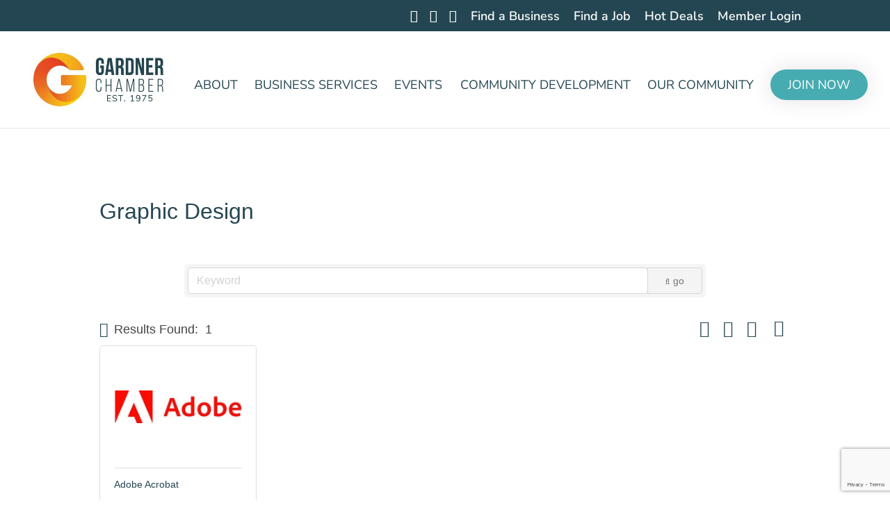

--- FILE ---
content_type: text/html; charset=utf-8
request_url: https://www.google.com/recaptcha/enterprise/anchor?ar=1&k=6LfI_T8rAAAAAMkWHrLP_GfSf3tLy9tKa839wcWa&co=aHR0cDovL2J1c2luZXNzLmdhcmRuZXJjaGFtYmVyLmNvbTo4MA..&hl=en&v=PoyoqOPhxBO7pBk68S4YbpHZ&size=invisible&anchor-ms=20000&execute-ms=30000&cb=mf1va1s69pjo
body_size: 48656
content:
<!DOCTYPE HTML><html dir="ltr" lang="en"><head><meta http-equiv="Content-Type" content="text/html; charset=UTF-8">
<meta http-equiv="X-UA-Compatible" content="IE=edge">
<title>reCAPTCHA</title>
<style type="text/css">
/* cyrillic-ext */
@font-face {
  font-family: 'Roboto';
  font-style: normal;
  font-weight: 400;
  font-stretch: 100%;
  src: url(//fonts.gstatic.com/s/roboto/v48/KFO7CnqEu92Fr1ME7kSn66aGLdTylUAMa3GUBHMdazTgWw.woff2) format('woff2');
  unicode-range: U+0460-052F, U+1C80-1C8A, U+20B4, U+2DE0-2DFF, U+A640-A69F, U+FE2E-FE2F;
}
/* cyrillic */
@font-face {
  font-family: 'Roboto';
  font-style: normal;
  font-weight: 400;
  font-stretch: 100%;
  src: url(//fonts.gstatic.com/s/roboto/v48/KFO7CnqEu92Fr1ME7kSn66aGLdTylUAMa3iUBHMdazTgWw.woff2) format('woff2');
  unicode-range: U+0301, U+0400-045F, U+0490-0491, U+04B0-04B1, U+2116;
}
/* greek-ext */
@font-face {
  font-family: 'Roboto';
  font-style: normal;
  font-weight: 400;
  font-stretch: 100%;
  src: url(//fonts.gstatic.com/s/roboto/v48/KFO7CnqEu92Fr1ME7kSn66aGLdTylUAMa3CUBHMdazTgWw.woff2) format('woff2');
  unicode-range: U+1F00-1FFF;
}
/* greek */
@font-face {
  font-family: 'Roboto';
  font-style: normal;
  font-weight: 400;
  font-stretch: 100%;
  src: url(//fonts.gstatic.com/s/roboto/v48/KFO7CnqEu92Fr1ME7kSn66aGLdTylUAMa3-UBHMdazTgWw.woff2) format('woff2');
  unicode-range: U+0370-0377, U+037A-037F, U+0384-038A, U+038C, U+038E-03A1, U+03A3-03FF;
}
/* math */
@font-face {
  font-family: 'Roboto';
  font-style: normal;
  font-weight: 400;
  font-stretch: 100%;
  src: url(//fonts.gstatic.com/s/roboto/v48/KFO7CnqEu92Fr1ME7kSn66aGLdTylUAMawCUBHMdazTgWw.woff2) format('woff2');
  unicode-range: U+0302-0303, U+0305, U+0307-0308, U+0310, U+0312, U+0315, U+031A, U+0326-0327, U+032C, U+032F-0330, U+0332-0333, U+0338, U+033A, U+0346, U+034D, U+0391-03A1, U+03A3-03A9, U+03B1-03C9, U+03D1, U+03D5-03D6, U+03F0-03F1, U+03F4-03F5, U+2016-2017, U+2034-2038, U+203C, U+2040, U+2043, U+2047, U+2050, U+2057, U+205F, U+2070-2071, U+2074-208E, U+2090-209C, U+20D0-20DC, U+20E1, U+20E5-20EF, U+2100-2112, U+2114-2115, U+2117-2121, U+2123-214F, U+2190, U+2192, U+2194-21AE, U+21B0-21E5, U+21F1-21F2, U+21F4-2211, U+2213-2214, U+2216-22FF, U+2308-230B, U+2310, U+2319, U+231C-2321, U+2336-237A, U+237C, U+2395, U+239B-23B7, U+23D0, U+23DC-23E1, U+2474-2475, U+25AF, U+25B3, U+25B7, U+25BD, U+25C1, U+25CA, U+25CC, U+25FB, U+266D-266F, U+27C0-27FF, U+2900-2AFF, U+2B0E-2B11, U+2B30-2B4C, U+2BFE, U+3030, U+FF5B, U+FF5D, U+1D400-1D7FF, U+1EE00-1EEFF;
}
/* symbols */
@font-face {
  font-family: 'Roboto';
  font-style: normal;
  font-weight: 400;
  font-stretch: 100%;
  src: url(//fonts.gstatic.com/s/roboto/v48/KFO7CnqEu92Fr1ME7kSn66aGLdTylUAMaxKUBHMdazTgWw.woff2) format('woff2');
  unicode-range: U+0001-000C, U+000E-001F, U+007F-009F, U+20DD-20E0, U+20E2-20E4, U+2150-218F, U+2190, U+2192, U+2194-2199, U+21AF, U+21E6-21F0, U+21F3, U+2218-2219, U+2299, U+22C4-22C6, U+2300-243F, U+2440-244A, U+2460-24FF, U+25A0-27BF, U+2800-28FF, U+2921-2922, U+2981, U+29BF, U+29EB, U+2B00-2BFF, U+4DC0-4DFF, U+FFF9-FFFB, U+10140-1018E, U+10190-1019C, U+101A0, U+101D0-101FD, U+102E0-102FB, U+10E60-10E7E, U+1D2C0-1D2D3, U+1D2E0-1D37F, U+1F000-1F0FF, U+1F100-1F1AD, U+1F1E6-1F1FF, U+1F30D-1F30F, U+1F315, U+1F31C, U+1F31E, U+1F320-1F32C, U+1F336, U+1F378, U+1F37D, U+1F382, U+1F393-1F39F, U+1F3A7-1F3A8, U+1F3AC-1F3AF, U+1F3C2, U+1F3C4-1F3C6, U+1F3CA-1F3CE, U+1F3D4-1F3E0, U+1F3ED, U+1F3F1-1F3F3, U+1F3F5-1F3F7, U+1F408, U+1F415, U+1F41F, U+1F426, U+1F43F, U+1F441-1F442, U+1F444, U+1F446-1F449, U+1F44C-1F44E, U+1F453, U+1F46A, U+1F47D, U+1F4A3, U+1F4B0, U+1F4B3, U+1F4B9, U+1F4BB, U+1F4BF, U+1F4C8-1F4CB, U+1F4D6, U+1F4DA, U+1F4DF, U+1F4E3-1F4E6, U+1F4EA-1F4ED, U+1F4F7, U+1F4F9-1F4FB, U+1F4FD-1F4FE, U+1F503, U+1F507-1F50B, U+1F50D, U+1F512-1F513, U+1F53E-1F54A, U+1F54F-1F5FA, U+1F610, U+1F650-1F67F, U+1F687, U+1F68D, U+1F691, U+1F694, U+1F698, U+1F6AD, U+1F6B2, U+1F6B9-1F6BA, U+1F6BC, U+1F6C6-1F6CF, U+1F6D3-1F6D7, U+1F6E0-1F6EA, U+1F6F0-1F6F3, U+1F6F7-1F6FC, U+1F700-1F7FF, U+1F800-1F80B, U+1F810-1F847, U+1F850-1F859, U+1F860-1F887, U+1F890-1F8AD, U+1F8B0-1F8BB, U+1F8C0-1F8C1, U+1F900-1F90B, U+1F93B, U+1F946, U+1F984, U+1F996, U+1F9E9, U+1FA00-1FA6F, U+1FA70-1FA7C, U+1FA80-1FA89, U+1FA8F-1FAC6, U+1FACE-1FADC, U+1FADF-1FAE9, U+1FAF0-1FAF8, U+1FB00-1FBFF;
}
/* vietnamese */
@font-face {
  font-family: 'Roboto';
  font-style: normal;
  font-weight: 400;
  font-stretch: 100%;
  src: url(//fonts.gstatic.com/s/roboto/v48/KFO7CnqEu92Fr1ME7kSn66aGLdTylUAMa3OUBHMdazTgWw.woff2) format('woff2');
  unicode-range: U+0102-0103, U+0110-0111, U+0128-0129, U+0168-0169, U+01A0-01A1, U+01AF-01B0, U+0300-0301, U+0303-0304, U+0308-0309, U+0323, U+0329, U+1EA0-1EF9, U+20AB;
}
/* latin-ext */
@font-face {
  font-family: 'Roboto';
  font-style: normal;
  font-weight: 400;
  font-stretch: 100%;
  src: url(//fonts.gstatic.com/s/roboto/v48/KFO7CnqEu92Fr1ME7kSn66aGLdTylUAMa3KUBHMdazTgWw.woff2) format('woff2');
  unicode-range: U+0100-02BA, U+02BD-02C5, U+02C7-02CC, U+02CE-02D7, U+02DD-02FF, U+0304, U+0308, U+0329, U+1D00-1DBF, U+1E00-1E9F, U+1EF2-1EFF, U+2020, U+20A0-20AB, U+20AD-20C0, U+2113, U+2C60-2C7F, U+A720-A7FF;
}
/* latin */
@font-face {
  font-family: 'Roboto';
  font-style: normal;
  font-weight: 400;
  font-stretch: 100%;
  src: url(//fonts.gstatic.com/s/roboto/v48/KFO7CnqEu92Fr1ME7kSn66aGLdTylUAMa3yUBHMdazQ.woff2) format('woff2');
  unicode-range: U+0000-00FF, U+0131, U+0152-0153, U+02BB-02BC, U+02C6, U+02DA, U+02DC, U+0304, U+0308, U+0329, U+2000-206F, U+20AC, U+2122, U+2191, U+2193, U+2212, U+2215, U+FEFF, U+FFFD;
}
/* cyrillic-ext */
@font-face {
  font-family: 'Roboto';
  font-style: normal;
  font-weight: 500;
  font-stretch: 100%;
  src: url(//fonts.gstatic.com/s/roboto/v48/KFO7CnqEu92Fr1ME7kSn66aGLdTylUAMa3GUBHMdazTgWw.woff2) format('woff2');
  unicode-range: U+0460-052F, U+1C80-1C8A, U+20B4, U+2DE0-2DFF, U+A640-A69F, U+FE2E-FE2F;
}
/* cyrillic */
@font-face {
  font-family: 'Roboto';
  font-style: normal;
  font-weight: 500;
  font-stretch: 100%;
  src: url(//fonts.gstatic.com/s/roboto/v48/KFO7CnqEu92Fr1ME7kSn66aGLdTylUAMa3iUBHMdazTgWw.woff2) format('woff2');
  unicode-range: U+0301, U+0400-045F, U+0490-0491, U+04B0-04B1, U+2116;
}
/* greek-ext */
@font-face {
  font-family: 'Roboto';
  font-style: normal;
  font-weight: 500;
  font-stretch: 100%;
  src: url(//fonts.gstatic.com/s/roboto/v48/KFO7CnqEu92Fr1ME7kSn66aGLdTylUAMa3CUBHMdazTgWw.woff2) format('woff2');
  unicode-range: U+1F00-1FFF;
}
/* greek */
@font-face {
  font-family: 'Roboto';
  font-style: normal;
  font-weight: 500;
  font-stretch: 100%;
  src: url(//fonts.gstatic.com/s/roboto/v48/KFO7CnqEu92Fr1ME7kSn66aGLdTylUAMa3-UBHMdazTgWw.woff2) format('woff2');
  unicode-range: U+0370-0377, U+037A-037F, U+0384-038A, U+038C, U+038E-03A1, U+03A3-03FF;
}
/* math */
@font-face {
  font-family: 'Roboto';
  font-style: normal;
  font-weight: 500;
  font-stretch: 100%;
  src: url(//fonts.gstatic.com/s/roboto/v48/KFO7CnqEu92Fr1ME7kSn66aGLdTylUAMawCUBHMdazTgWw.woff2) format('woff2');
  unicode-range: U+0302-0303, U+0305, U+0307-0308, U+0310, U+0312, U+0315, U+031A, U+0326-0327, U+032C, U+032F-0330, U+0332-0333, U+0338, U+033A, U+0346, U+034D, U+0391-03A1, U+03A3-03A9, U+03B1-03C9, U+03D1, U+03D5-03D6, U+03F0-03F1, U+03F4-03F5, U+2016-2017, U+2034-2038, U+203C, U+2040, U+2043, U+2047, U+2050, U+2057, U+205F, U+2070-2071, U+2074-208E, U+2090-209C, U+20D0-20DC, U+20E1, U+20E5-20EF, U+2100-2112, U+2114-2115, U+2117-2121, U+2123-214F, U+2190, U+2192, U+2194-21AE, U+21B0-21E5, U+21F1-21F2, U+21F4-2211, U+2213-2214, U+2216-22FF, U+2308-230B, U+2310, U+2319, U+231C-2321, U+2336-237A, U+237C, U+2395, U+239B-23B7, U+23D0, U+23DC-23E1, U+2474-2475, U+25AF, U+25B3, U+25B7, U+25BD, U+25C1, U+25CA, U+25CC, U+25FB, U+266D-266F, U+27C0-27FF, U+2900-2AFF, U+2B0E-2B11, U+2B30-2B4C, U+2BFE, U+3030, U+FF5B, U+FF5D, U+1D400-1D7FF, U+1EE00-1EEFF;
}
/* symbols */
@font-face {
  font-family: 'Roboto';
  font-style: normal;
  font-weight: 500;
  font-stretch: 100%;
  src: url(//fonts.gstatic.com/s/roboto/v48/KFO7CnqEu92Fr1ME7kSn66aGLdTylUAMaxKUBHMdazTgWw.woff2) format('woff2');
  unicode-range: U+0001-000C, U+000E-001F, U+007F-009F, U+20DD-20E0, U+20E2-20E4, U+2150-218F, U+2190, U+2192, U+2194-2199, U+21AF, U+21E6-21F0, U+21F3, U+2218-2219, U+2299, U+22C4-22C6, U+2300-243F, U+2440-244A, U+2460-24FF, U+25A0-27BF, U+2800-28FF, U+2921-2922, U+2981, U+29BF, U+29EB, U+2B00-2BFF, U+4DC0-4DFF, U+FFF9-FFFB, U+10140-1018E, U+10190-1019C, U+101A0, U+101D0-101FD, U+102E0-102FB, U+10E60-10E7E, U+1D2C0-1D2D3, U+1D2E0-1D37F, U+1F000-1F0FF, U+1F100-1F1AD, U+1F1E6-1F1FF, U+1F30D-1F30F, U+1F315, U+1F31C, U+1F31E, U+1F320-1F32C, U+1F336, U+1F378, U+1F37D, U+1F382, U+1F393-1F39F, U+1F3A7-1F3A8, U+1F3AC-1F3AF, U+1F3C2, U+1F3C4-1F3C6, U+1F3CA-1F3CE, U+1F3D4-1F3E0, U+1F3ED, U+1F3F1-1F3F3, U+1F3F5-1F3F7, U+1F408, U+1F415, U+1F41F, U+1F426, U+1F43F, U+1F441-1F442, U+1F444, U+1F446-1F449, U+1F44C-1F44E, U+1F453, U+1F46A, U+1F47D, U+1F4A3, U+1F4B0, U+1F4B3, U+1F4B9, U+1F4BB, U+1F4BF, U+1F4C8-1F4CB, U+1F4D6, U+1F4DA, U+1F4DF, U+1F4E3-1F4E6, U+1F4EA-1F4ED, U+1F4F7, U+1F4F9-1F4FB, U+1F4FD-1F4FE, U+1F503, U+1F507-1F50B, U+1F50D, U+1F512-1F513, U+1F53E-1F54A, U+1F54F-1F5FA, U+1F610, U+1F650-1F67F, U+1F687, U+1F68D, U+1F691, U+1F694, U+1F698, U+1F6AD, U+1F6B2, U+1F6B9-1F6BA, U+1F6BC, U+1F6C6-1F6CF, U+1F6D3-1F6D7, U+1F6E0-1F6EA, U+1F6F0-1F6F3, U+1F6F7-1F6FC, U+1F700-1F7FF, U+1F800-1F80B, U+1F810-1F847, U+1F850-1F859, U+1F860-1F887, U+1F890-1F8AD, U+1F8B0-1F8BB, U+1F8C0-1F8C1, U+1F900-1F90B, U+1F93B, U+1F946, U+1F984, U+1F996, U+1F9E9, U+1FA00-1FA6F, U+1FA70-1FA7C, U+1FA80-1FA89, U+1FA8F-1FAC6, U+1FACE-1FADC, U+1FADF-1FAE9, U+1FAF0-1FAF8, U+1FB00-1FBFF;
}
/* vietnamese */
@font-face {
  font-family: 'Roboto';
  font-style: normal;
  font-weight: 500;
  font-stretch: 100%;
  src: url(//fonts.gstatic.com/s/roboto/v48/KFO7CnqEu92Fr1ME7kSn66aGLdTylUAMa3OUBHMdazTgWw.woff2) format('woff2');
  unicode-range: U+0102-0103, U+0110-0111, U+0128-0129, U+0168-0169, U+01A0-01A1, U+01AF-01B0, U+0300-0301, U+0303-0304, U+0308-0309, U+0323, U+0329, U+1EA0-1EF9, U+20AB;
}
/* latin-ext */
@font-face {
  font-family: 'Roboto';
  font-style: normal;
  font-weight: 500;
  font-stretch: 100%;
  src: url(//fonts.gstatic.com/s/roboto/v48/KFO7CnqEu92Fr1ME7kSn66aGLdTylUAMa3KUBHMdazTgWw.woff2) format('woff2');
  unicode-range: U+0100-02BA, U+02BD-02C5, U+02C7-02CC, U+02CE-02D7, U+02DD-02FF, U+0304, U+0308, U+0329, U+1D00-1DBF, U+1E00-1E9F, U+1EF2-1EFF, U+2020, U+20A0-20AB, U+20AD-20C0, U+2113, U+2C60-2C7F, U+A720-A7FF;
}
/* latin */
@font-face {
  font-family: 'Roboto';
  font-style: normal;
  font-weight: 500;
  font-stretch: 100%;
  src: url(//fonts.gstatic.com/s/roboto/v48/KFO7CnqEu92Fr1ME7kSn66aGLdTylUAMa3yUBHMdazQ.woff2) format('woff2');
  unicode-range: U+0000-00FF, U+0131, U+0152-0153, U+02BB-02BC, U+02C6, U+02DA, U+02DC, U+0304, U+0308, U+0329, U+2000-206F, U+20AC, U+2122, U+2191, U+2193, U+2212, U+2215, U+FEFF, U+FFFD;
}
/* cyrillic-ext */
@font-face {
  font-family: 'Roboto';
  font-style: normal;
  font-weight: 900;
  font-stretch: 100%;
  src: url(//fonts.gstatic.com/s/roboto/v48/KFO7CnqEu92Fr1ME7kSn66aGLdTylUAMa3GUBHMdazTgWw.woff2) format('woff2');
  unicode-range: U+0460-052F, U+1C80-1C8A, U+20B4, U+2DE0-2DFF, U+A640-A69F, U+FE2E-FE2F;
}
/* cyrillic */
@font-face {
  font-family: 'Roboto';
  font-style: normal;
  font-weight: 900;
  font-stretch: 100%;
  src: url(//fonts.gstatic.com/s/roboto/v48/KFO7CnqEu92Fr1ME7kSn66aGLdTylUAMa3iUBHMdazTgWw.woff2) format('woff2');
  unicode-range: U+0301, U+0400-045F, U+0490-0491, U+04B0-04B1, U+2116;
}
/* greek-ext */
@font-face {
  font-family: 'Roboto';
  font-style: normal;
  font-weight: 900;
  font-stretch: 100%;
  src: url(//fonts.gstatic.com/s/roboto/v48/KFO7CnqEu92Fr1ME7kSn66aGLdTylUAMa3CUBHMdazTgWw.woff2) format('woff2');
  unicode-range: U+1F00-1FFF;
}
/* greek */
@font-face {
  font-family: 'Roboto';
  font-style: normal;
  font-weight: 900;
  font-stretch: 100%;
  src: url(//fonts.gstatic.com/s/roboto/v48/KFO7CnqEu92Fr1ME7kSn66aGLdTylUAMa3-UBHMdazTgWw.woff2) format('woff2');
  unicode-range: U+0370-0377, U+037A-037F, U+0384-038A, U+038C, U+038E-03A1, U+03A3-03FF;
}
/* math */
@font-face {
  font-family: 'Roboto';
  font-style: normal;
  font-weight: 900;
  font-stretch: 100%;
  src: url(//fonts.gstatic.com/s/roboto/v48/KFO7CnqEu92Fr1ME7kSn66aGLdTylUAMawCUBHMdazTgWw.woff2) format('woff2');
  unicode-range: U+0302-0303, U+0305, U+0307-0308, U+0310, U+0312, U+0315, U+031A, U+0326-0327, U+032C, U+032F-0330, U+0332-0333, U+0338, U+033A, U+0346, U+034D, U+0391-03A1, U+03A3-03A9, U+03B1-03C9, U+03D1, U+03D5-03D6, U+03F0-03F1, U+03F4-03F5, U+2016-2017, U+2034-2038, U+203C, U+2040, U+2043, U+2047, U+2050, U+2057, U+205F, U+2070-2071, U+2074-208E, U+2090-209C, U+20D0-20DC, U+20E1, U+20E5-20EF, U+2100-2112, U+2114-2115, U+2117-2121, U+2123-214F, U+2190, U+2192, U+2194-21AE, U+21B0-21E5, U+21F1-21F2, U+21F4-2211, U+2213-2214, U+2216-22FF, U+2308-230B, U+2310, U+2319, U+231C-2321, U+2336-237A, U+237C, U+2395, U+239B-23B7, U+23D0, U+23DC-23E1, U+2474-2475, U+25AF, U+25B3, U+25B7, U+25BD, U+25C1, U+25CA, U+25CC, U+25FB, U+266D-266F, U+27C0-27FF, U+2900-2AFF, U+2B0E-2B11, U+2B30-2B4C, U+2BFE, U+3030, U+FF5B, U+FF5D, U+1D400-1D7FF, U+1EE00-1EEFF;
}
/* symbols */
@font-face {
  font-family: 'Roboto';
  font-style: normal;
  font-weight: 900;
  font-stretch: 100%;
  src: url(//fonts.gstatic.com/s/roboto/v48/KFO7CnqEu92Fr1ME7kSn66aGLdTylUAMaxKUBHMdazTgWw.woff2) format('woff2');
  unicode-range: U+0001-000C, U+000E-001F, U+007F-009F, U+20DD-20E0, U+20E2-20E4, U+2150-218F, U+2190, U+2192, U+2194-2199, U+21AF, U+21E6-21F0, U+21F3, U+2218-2219, U+2299, U+22C4-22C6, U+2300-243F, U+2440-244A, U+2460-24FF, U+25A0-27BF, U+2800-28FF, U+2921-2922, U+2981, U+29BF, U+29EB, U+2B00-2BFF, U+4DC0-4DFF, U+FFF9-FFFB, U+10140-1018E, U+10190-1019C, U+101A0, U+101D0-101FD, U+102E0-102FB, U+10E60-10E7E, U+1D2C0-1D2D3, U+1D2E0-1D37F, U+1F000-1F0FF, U+1F100-1F1AD, U+1F1E6-1F1FF, U+1F30D-1F30F, U+1F315, U+1F31C, U+1F31E, U+1F320-1F32C, U+1F336, U+1F378, U+1F37D, U+1F382, U+1F393-1F39F, U+1F3A7-1F3A8, U+1F3AC-1F3AF, U+1F3C2, U+1F3C4-1F3C6, U+1F3CA-1F3CE, U+1F3D4-1F3E0, U+1F3ED, U+1F3F1-1F3F3, U+1F3F5-1F3F7, U+1F408, U+1F415, U+1F41F, U+1F426, U+1F43F, U+1F441-1F442, U+1F444, U+1F446-1F449, U+1F44C-1F44E, U+1F453, U+1F46A, U+1F47D, U+1F4A3, U+1F4B0, U+1F4B3, U+1F4B9, U+1F4BB, U+1F4BF, U+1F4C8-1F4CB, U+1F4D6, U+1F4DA, U+1F4DF, U+1F4E3-1F4E6, U+1F4EA-1F4ED, U+1F4F7, U+1F4F9-1F4FB, U+1F4FD-1F4FE, U+1F503, U+1F507-1F50B, U+1F50D, U+1F512-1F513, U+1F53E-1F54A, U+1F54F-1F5FA, U+1F610, U+1F650-1F67F, U+1F687, U+1F68D, U+1F691, U+1F694, U+1F698, U+1F6AD, U+1F6B2, U+1F6B9-1F6BA, U+1F6BC, U+1F6C6-1F6CF, U+1F6D3-1F6D7, U+1F6E0-1F6EA, U+1F6F0-1F6F3, U+1F6F7-1F6FC, U+1F700-1F7FF, U+1F800-1F80B, U+1F810-1F847, U+1F850-1F859, U+1F860-1F887, U+1F890-1F8AD, U+1F8B0-1F8BB, U+1F8C0-1F8C1, U+1F900-1F90B, U+1F93B, U+1F946, U+1F984, U+1F996, U+1F9E9, U+1FA00-1FA6F, U+1FA70-1FA7C, U+1FA80-1FA89, U+1FA8F-1FAC6, U+1FACE-1FADC, U+1FADF-1FAE9, U+1FAF0-1FAF8, U+1FB00-1FBFF;
}
/* vietnamese */
@font-face {
  font-family: 'Roboto';
  font-style: normal;
  font-weight: 900;
  font-stretch: 100%;
  src: url(//fonts.gstatic.com/s/roboto/v48/KFO7CnqEu92Fr1ME7kSn66aGLdTylUAMa3OUBHMdazTgWw.woff2) format('woff2');
  unicode-range: U+0102-0103, U+0110-0111, U+0128-0129, U+0168-0169, U+01A0-01A1, U+01AF-01B0, U+0300-0301, U+0303-0304, U+0308-0309, U+0323, U+0329, U+1EA0-1EF9, U+20AB;
}
/* latin-ext */
@font-face {
  font-family: 'Roboto';
  font-style: normal;
  font-weight: 900;
  font-stretch: 100%;
  src: url(//fonts.gstatic.com/s/roboto/v48/KFO7CnqEu92Fr1ME7kSn66aGLdTylUAMa3KUBHMdazTgWw.woff2) format('woff2');
  unicode-range: U+0100-02BA, U+02BD-02C5, U+02C7-02CC, U+02CE-02D7, U+02DD-02FF, U+0304, U+0308, U+0329, U+1D00-1DBF, U+1E00-1E9F, U+1EF2-1EFF, U+2020, U+20A0-20AB, U+20AD-20C0, U+2113, U+2C60-2C7F, U+A720-A7FF;
}
/* latin */
@font-face {
  font-family: 'Roboto';
  font-style: normal;
  font-weight: 900;
  font-stretch: 100%;
  src: url(//fonts.gstatic.com/s/roboto/v48/KFO7CnqEu92Fr1ME7kSn66aGLdTylUAMa3yUBHMdazQ.woff2) format('woff2');
  unicode-range: U+0000-00FF, U+0131, U+0152-0153, U+02BB-02BC, U+02C6, U+02DA, U+02DC, U+0304, U+0308, U+0329, U+2000-206F, U+20AC, U+2122, U+2191, U+2193, U+2212, U+2215, U+FEFF, U+FFFD;
}

</style>
<link rel="stylesheet" type="text/css" href="https://www.gstatic.com/recaptcha/releases/PoyoqOPhxBO7pBk68S4YbpHZ/styles__ltr.css">
<script nonce="quAlwBBytCgPaABJeu5QIQ" type="text/javascript">window['__recaptcha_api'] = 'https://www.google.com/recaptcha/enterprise/';</script>
<script type="text/javascript" src="https://www.gstatic.com/recaptcha/releases/PoyoqOPhxBO7pBk68S4YbpHZ/recaptcha__en.js" nonce="quAlwBBytCgPaABJeu5QIQ">
      
    </script></head>
<body><div id="rc-anchor-alert" class="rc-anchor-alert"></div>
<input type="hidden" id="recaptcha-token" value="[base64]">
<script type="text/javascript" nonce="quAlwBBytCgPaABJeu5QIQ">
      recaptcha.anchor.Main.init("[\x22ainput\x22,[\x22bgdata\x22,\x22\x22,\[base64]/[base64]/UltIKytdPWE6KGE8MjA0OD9SW0grK109YT4+NnwxOTI6KChhJjY0NTEyKT09NTUyOTYmJnErMTxoLmxlbmd0aCYmKGguY2hhckNvZGVBdChxKzEpJjY0NTEyKT09NTYzMjA/[base64]/MjU1OlI/[base64]/[base64]/[base64]/[base64]/[base64]/[base64]/[base64]/[base64]/[base64]/[base64]\x22,\[base64]\\u003d\\u003d\x22,\x22wq/DgXLDnVbDoD/DmcKrGnPDpS7CnzTDuyxxwq14wqtCwqDDmBgzwrjCsUJBw6vDtTDCnVfClCLDkMKCw4wOw4zDssKHHwLCvnrDoTNaAkLDnMOBwrjCj8OEB8KNw4oTwobDiTMpw4HCtHNdfMKGw7fClsK6FMKQwowuwozDq8OLWMKVwoDCmC/Cl8OdBWZOLgttw47CjCHCksK+wo9mw53ChMKqwofCp8K4w7ArOi4CwrgWwrJKPBoESsKsM1jCowdJWsO+wqYJw6Rzwr/[base64]/Dkg/[base64]/CkMOXUUtEXjfDmXklBcOTG3PCihoHwrjDlMOLVMK2w5/DhXXCtMKOwpNSwqJHS8KSw7TDt8Ovw7Bcw5zDvcKBwq3DognCpDbCv2/Cn8KZw7DDvQfCh8O4wq/DjsKaFW4Gw6RYw5RfYcORUxLDhcKTQDXDpsOkA3DClz/DtsKvCMOYdkQHwqjCpFo6w5MQwqEQwrjCnDLDlMK6PsK/w4kqWiIfE8OPW8KlEFDCtHBCw4cEbERXw6zCucKjYEDCrmXCucKAD3TDusOtZi1WA8KSw63CqCRTw7vDgMKbw47Ci2s1W8OIWw0TVxMZw7IlfUZTeMKGw59GA2Z+XEHDocK9w7/CvcKmw7t0chY+woDCmSTChhXDiMO/wrw3K8O7AXp4w4NAMMK9woY+FsODw4M+wr3DqHjCgsOWNsO2T8KXJsKmYcKTfMOGwqw+PzbDk3rDngYSwpZMwqYnLWUqDMKLBsOlCcOATsOidsOGwo3CpU/Ct8KowrMMXMOfNMKLwpAHKsKLSsO6wqPDqRM0wp8AQQLDjcKQacOpEsO9wqBSw6/Ct8O1Nxhed8KSF8ObdsKrPBB0EsKbw7bCjzfDmsO8wrt3O8KhNVY0dMOGwrbCjMO2QsOZw6EBB8Oyw5wccH/Dm1LDmsOBwpJxTMKfw4MrHwh1wroxAsOeBcOmw5Q7fcK4AjQRwp/ChcKswqR6w6nDgcKqCHTCrXDCuU0pO8KGw60HwrXCv3EuVmoMNXoswroWOE10McOhN2omDHHChsKjMcKCwrjDqMOCw4TDqwM8O8KHwpzDgR1jF8OKw5N4Ei3CpS5BSXocw7bDkMOfwqfDsxPDnAV4CMODdkMcwq/[base64]/Dk8Ozw7bDhy8UGxM5BxTCksKTSMKBejo/wromEcOsw6pABMOYKcO0w4dNJ1tlwqrDtcOuYBXDlcK2w51Gw7rCp8K6w4DDjEbDkMOTwodqCcKWXHTCiMOiw6DDoyVeCMOTw6lEw4bDhS0lw6TDk8K3w6bDq8KBw7g1w7bCsMOvwodJLiBSE0gbNVnCmw1/[base64]/DpsOIwpHCjcOhw7wmfF7ClEZBwpp9cwoKAMOVPkFyA1DCnCw4HUFBfSRgWk4lMQrCqQcIXsKPw7NVw7LCnMOqDsO6w4oew6hmeVXCmMOGwpVkIwnCshJXwp/Cq8KvK8OOwpZbAcKQwpvDkMOTw6TDgxzDgcKEw4p9cQnDpMK3V8KfI8KIfAoNGA5WHxrChsKdw7fCiCzDs8KLwpsyWsO/wr9BCcKEacOGKcO7M1PDoQTDs8KzDU3DqcKjAmgEVMK/DRVGT8OwGCDDusKUw78ew4vCk8Ovwroow60PwqvDp0PDoU3ChMKiFsKGJR/CrMKSIXjCmsKaAMO4w4I+w5V1cUM7w6oOKC7CucKQw6zDpWV/wqRwfMKyFsO0D8Kywro5Kn5Rw5PDg8KoA8KWw4LCg8OySXZ9TcKkw5LDq8K4w5HClMKKAG7CscO7w4nCtHXDgyHDqBs7egfDvMOiwqUrJsKLw5B2PcOpRMOkw5AVZUXCvCzCjW/Dh0DDlcOzOCXDtywUw5zDjBnCrMORKlBNw7rCrcONw5oLw5d2FER9WglRBcK1w5lsw5w6w57DpydCw74nw55Dwr4/[base64]/DiWR1w4UiRVLCmlA0MsOsw5Vtw4bCj8OCScK9CC3DoUNhwrvCq8KjT3xHw4/[base64]/CkCbDjm9KVsOYJGzCjgbDtyHCkcKowrskw7rCqcKVaQ3Dn2ZJw7hzCMK+D1HCuDUIWDfDjcOuRg9twok5wohfwqEVw5ZsRMKQV8Obw4hZw5cvVMO1L8KGwpFOwqLCpVROw59xwoPDtcOnw6bCgE84w6zCt8OTfsKsw4/[base64]/CgsK+NSvDuSLDtFZsw4fDmBsiwqQtw6TDvnvDtl1DZVXCvG4dw5fCmXTDucKFbUrDvjIYw6tXH3zCtMK8w5p4w4LCgigsDwYXwpw4UcOXPFzCtMO3w4wodcKQKcOjw5QGwodZwqlcw6DCicKDSRrDux/[base64]/w47DrBBoeQ4YPsO7I14Zw7XDgxrDtMO+wojCrcOJwqDDuRHDpzoSwr/CqTvDlEsPw4HCvsKmWcK7w7LDlsOyw4E+wodcw7XClEsKw4pEw5V/Z8KNwrDDgcOUMMKswrrDlhHDu8KNwp3CgsO1Xm7CqcOkw70jwoFNw78Mw7Amw5TDrXzCssKCw4PDocKiw7bDnMOGw5hQwqbDkADDkX4Ew43CsS/ChMODJQ9dCBbDnEHDoFwUCVBHw4/DhcKVwpnDj8OaKMOBHmcZw5h5w7R2w5jDi8Klw6ZVC8OdbUY6LsKhw6syw7QDXQVtwqwmV8OSw4Ygwr/[base64]/bMKQwrhBwpM4cgzDr8OaPBEFwqgmIRbDiMKaw5JGIsKJwrfDsDZlwrFLw7jDlBPDvnlBw6fDhBMSIUZzJl9OWMKRwoBQwod1c8KswqkKwqNcfR/CssO5w4Nbw754CsOpw63Drzkpwp/DkH3DpgEBPTxxw51TX8KBXsOlwochw7o7d8KSw7PCr1DCsTDCqcO/w4/Cs8O6QynDjSrCiSlJwrIaw6RJKU4DwqbDucKfAF93OMOJw7J3Kl84wpt9MxzCmXoOdsOzwodywrt2AcOMcMKudjMFw4nDmShzCU0VX8Ojw48xWsK9w7PClHsJwq/[base64]/w4pZVWnCksOAwrHCo8K6wqoqw5E2JQt5NiQuQHpRwp1WwrXCmMOBwqrCvhDDvMKOw4/[base64]/CnMORW8OeZMKKdcKzwp3DqQIaE8OGIMKsD8KtwoAywqjDqHXCqypEw4xIXCzDmH5BcmzCgcK8w6kJwrQCUMOrR8KpwpDCsMKyJljCksOWdcOuASIbFcKVNx5+FcOQw4gUw5bDohjChD/DnS4wA0MyMcKEw47DrcK4UmDDu8KvDMOaGcOgwpHDmhc2MANfwozDpsO6wo9Ew4/DvU/CtCvDh1EEwovChGDDgD/CpEYHw7gLJW4AwovDhDDCuMOIw5/CuzbDm8OLEsOMRsK7w4sadGAFwrtZwrU+FTPDuXnCr2zDni7Drw/CoMK3GsO7w6oswpzDvkrDiMOswrdJw5LDk8O0DSFtHsOqIcKIwrgDwrMhw4M4NRfDtDDDlcOQeCfCr8KvRVYVwqZtZ8Oqw7UXw5U4J0JMwpvDgi7CoGDDu8OfPcKCCEDDhmpSWsOQwr/Dj8OtwpbDmy4zIl3DvmbDj8K7w7PDtD3DsDXCoMKNG2TDsmTCjgPDhzTCk2LCucOYw60DeMKzInvCkigqGhfCh8Ofw5cEwrRweMOmwrYlwpTDucKEwpEkw6nDocOfwrPCvnbCgCU8w7vClR3CkS1BQGBdLUMrwpU4WsOpwrFxwr1Ewp/[base64]/[base64]/Cr8OVwoTDvlAUwobCkTLCg8OYI3haw5J0L8O+w4pwCMKSVMKrRcKnwq7DpcO6wrtROsOTw7MLVwrDiXwNOinDvAlRbcKwEMOzIxk0w4pRwqDCssKCdsOJwovCjsKXcsKrLMO6XMKTw6rDj0zDrkUaXAx/[base64]/[base64]/CksOPXcKSw5w1ScOEBcKMC8KQcFdzQSJaASzDrnRXwr91w67Dk1h1QsK+w5bDu8OJHMK2w5NJOE8MEsO+wpDCgzHDpTDCkcObW2Znwp8+wp1CXMK0TRDChsKKw5TChG/Cm0Jiw5XDtn/Di2DCvTpTw6HCrsK8wo8+w5szVMKZMEvClcKOJ8OvwonDsic1wqnDm8KyCBo3XMOJGmgAT8OYOV3DvsKTw5fDkFROOARewp7CmMO/[base64]/CrHk2dMO2wqXCuMKBwqPDkz4Fw7dBKMKSw7oAGyPDlwxQBU5/w4ICwqYwS8O1BDFhR8KULBfDlGhiOcKEw4cHwqHDrsOIaMKIwrLDo8K/wrIZLTTCuMK8w7TCqnnCtE8FwohJw65tw7vDhi7CpMO5QcK+w60CS8KOaMKkwqJ5G8Ofw6tow7PDkMO5w5PClDbCrXRob8Olw4caIRzCvMKLFcO0cMOJUj0xFVPCu8OUfBAMYMOcb8O0w6Rjbk/CrF1OAhx6w5gBw4hsBMKbe8OZwqvDtBvCiAdsfEjCux7DpsKGWcKoOx8dw4ICfD7CvUFhwp0rw5HDqMKsLRzCkRLCm8OeW8OPdcOgw5xqUcOwA8OyfEnDoHRda8OswrnCqwAuwo/DhcOsfsKQUMKiQixFw7Uiwr54w4EFfR4/WxPCmCLCmcK3LiUgwojClMOfwqDCgxtiw401wqrDlxPDlw8BwofCuMOIF8OmIcKww6xqCsKxwpgTwr/CtcKNbRopfMO0NcKkw7vDj2dnw4owwrfClGDDglM3acKpw7kcwpsHKWPDkcK/[base64]/Ck8KJwozCjw46J8KCwoZOYQ/DnsKRCnvDhcOQFm1xaAbDulDCslIww7oBV8KAUMODw7HCssKtB3jDtcOHwpHDo8KRw5p0w5oCR8K9wq/CsMK2w67Do0zCn8KjKxF0QVbDl8OjwqN8IjsOwr/[base64]/wqjDt8Oow7hTDwHCnMOJJDYTbwjDpMOtw5jCqsKIYE9xbsOxAcKWw4Enwq5CZWfDr8KwwosMwrLDiG/DsEzCrsK/F8KaPDg3AsKDwqVzwrHCgwPDu8O1I8OGezjCkcK7ZsKywok9WDtFP35IbsO1U0TCtcOhV8O/w4zDpMOKLMKHw7NewoXDncKlwpQ9wosgLcO0OQwhw65aWsOMw6hSwpobwp3DqcK5wr3CrSbCocK7D8K4NWR6blloR8OIZ8O8w5Rbw5fDhMKGwqTCnsKFw5bCgG1uXBc6IytZYi5iw53Dk8K2AcOYCGDCuHzCl8OowrDDpQDDtsK/[base64]/CuRLDhMOvUsKQwq7CssKJesO+wr8oZgfDhAzDgEMKwqzCoCkmwo/[base64]/[base64]/WW7CsDfDqQfCpHLCoTYxw57Dk2pdXzcCUMKiSRoGZCjCj8OSbHkPHMOwJsO6wrkgw4pWcMKnNXE4wovCkMKhdTLDt8KTM8KawrZUwqEYJD5/wqbCiBXDmjlPw6wZw4o7NMOXwrsVdA/[base64]/wr/Crw/DmHjDj3rDuFHDpgHCsmbChwwBXH3DpwYJSR9AdcKJRynCi8Obw73Cv8KFwrRIwoc5w57DhhLCo0lUN8KQYyNvfBnDkMKmEw7Dk8OIwq/DgBFcB3HDjsK0woVgWsKpwrsrwpICJcOmaTkpGsOFw65nb2Z5wr8UVcOvw68Iwo5+ScOQTxTCk8Olw4gfw6vCtsOrEcKKwoZjZcKrZXbDl37CrUbCpVRVw7ELGCtjOznDsl0zKMOXw4VDw5bCkcOBwq/[base64]/ChcKlCEFuJMOeUMKuR8K+w6vCh8KSw5N9QsKXB8OGw7srDWHDrcKdSQXCvRxiwpg8wrNMTVnDnFtGwp5RYTPCiHnCpsObwrdHw5ZhBsOiDMKxdsKwc8KEw7zCtsO6w6HCoD8pw6MldVU9ciEkK8KoXsKZA8KfdcO/XiZZwppAwpHCssKOPMOSY8OVwrNCBMOWwocIw6nCsMOswp16w6YVwqjDrT0daCrDhcOyQcK0w7/DnMKiPcKeUsOOK2DDicKaw6zCqDVMwo/[base64]/[base64]/CigoCKzTDk8OUwr89wpFzMcKTw7XDlsKrwqzDhMKCwpzCo8K+ZMO1w4/CnD/CjMOVwrsvUMO5JE5OwpvDicOoworCml/CnWsNwqHDo04aw6Bdw53CncOuaFXCnsOAw5d4wrLCrVAqVTzCr2vDkcKNw7vCtsK6EcKtw4xgHMOyw7PCj8OzGxrDiUrCllx/[base64]/ClcOnEMKAw7fDv8KGwowXLlJXw4/Di8OcEsOBwrRyflzDml/CiMOLXMKoAFAGw77DgcKKwr0wWcOxwp1Hc8ONw75XOMKKw6xrccOOThozwptEw6jCgsKUwrTDh8KvX8Oiw5rDnlUAwqbCgXTDpsOJc8O1McOrwqk3MMOvLMKmw7sAdsOOw4/CqsO5e1V9wqtQPsKVwpUcw6MnwqrDvw/Dgi3ChcKow6LCn8KZwo/ClzvCm8KXw67Ck8OBQsOSYkVZDHdvMnjDilEnw6TDvWfCpcOIcVErc8OJfjHDoT/CsUXDtcO9FMODaz7DisKAfSDCrsO8I8O3TXbCp0TDig7DqVdEa8K+wrdQwrzCn8Krw6fCrFXCpWBDPjtZHUBbbcKtM1pVwpXDtMKZJzAZGcO6aDFlwqzDr8OBwqBww4TDvF/DtSzChsOVRUjDom8KTEVoIW0Rw5E8w5LCqXrCkcOqwr/CvmgBwrrCkHcKw7LCmXUiJyfCrEvDl8KYw5Z9w63Ci8Ohw5/DgMKbw755QHQIIMKXZmkzw4zDgcO1O8OVeMOiMcKdw5bCiHoMGMO5XMOWwqlfw4XDmjjCswzDuMO8w7jChWoDZcKpH1haJwDCg8KEwppVw4/CtsKVfXLCgShAMcOWw7UDw6Ihwrs5wqjDv8KoNEzDp8Kowq7Ck2DCgsK6G8KywrptwrzDjCvCssORCMOHR1ltVMKfw43DsktJXcKeWMOWwoFcesO0ORp7bcKtZMKDwpLDrCEeG30iw4/[base64]/DvMOTZHjDgcO+w5rCi8O5acKawoHDvcOHw5tVwp45KRkewphOamEjeSLDgGPDmcO1F8KAcMO2w6QVQMOBOsKUwoAiwrPCjsK0w5XDswnDpcOEWMKpSh1jSz/Dh8OoMMOEwr7Dl8Kdwq5cw7LDtxwcKEjDnw4hQkYkJk0Rw5wSP8ObwqdGIAPCshPDucKHwrlLwr5LPMKEaH/[base64]/DqTfDjMO8CwDDp8K5wpHChcK7w7DDjxcNQXIsw4VfwoHDoMKgwok7N8OAwo/CnDd2woDCnkTDtifCjMKIw6Ypw7IBR3cywoo2H8KMwoQcPCbCvhTCjlJUw7dCwqFFHGvDuT7DqMOJwpU4LcOGwoHCn8OpbS4Mw4ZlTh48w4kMH8KCw6NjwqFEwqkPdsKVNcKywpBdS3pjEHLCshBFAUnCp8K0I8K4NcOJJsKQJ2sTwoYzLj3DpFDClMO/w7TDqsOAwrdvEnLDscK6CnLDkxRgA0d+FMKsMsK3dMKXw7rCtzrDtcO5w4XDjG1AMgpHwrvDlMKOeMKqYMKTwoJkw5vCi8OQJ8KLwpEYw5TDmioAQRcmw7jCtlknNsKqw4cuwqfCn8OcaisBEMKAOnbCkhvDlMKwAMODO0TDu8O/w7rClRHCtMKMNQF/wrEoWzvCmCQXw6cheMKWwohsUcO9bD7CkldJwqk4wrbDjll4wox+EMOAWH3DpBXDt1JLP1EJwqgywrvCh15pw5puw6VkeRLCq8OIGsOswp/[base64]/Dr8O0w6gSSRcXAFfDm8KuwpbDoyMew4Zhw6tRPBrCl8Kww6HDgsK6w7xxbcKfw7XDmVfCp8OwOygUw4fCu2AqRMOAw5IMwqIZT8KCOAFGfxd/w4hHw5jCkiQIwo3Cn8KPHznCmMO+w5jDu8OswrHCv8K3wrtrwqdCw6PConoCwqPDjWwMw7fDmMKhwrBTwp3CjwUBwrfClHvCucKRwo4Fw6oNWcOzCAhhwpLDpirCoXDDkQXDvkjClsK8LlgFwrYHw4bCpwjCmsOuw7cpwpNrE8OAwp/DiMKEwoPCsCN7wpXCt8K+CgAzw57CqBxpN0xtw4vDjBERSzXCkQDCuzDCmsOEwqHClkzDv0PCjcOHCmYNwqLDv8K/w5bDlMORGcOCwqkvbHrChRkZw5vDpF0/CMKXZ8KgRxjDpcO/[base64]/ClwHDswjDp8Oew6HDjMOhw54ewo1qYMOSwpUpwqNVY8O3wqYNZsK4w65rScKAwoFOw6dWw4/CvlTDvCfDoHPDqMOrasKDw6V7w6/Cr8OcUMOTNDEHF8KsbhB5e8OqE8K4c8OYPsO0wpzDsE3DuMKKw5nChi3DlQRcaTbCkyoOw4dPw6k6w5/[base64]/Ctm4Owowuw7Q2Q1zDmyU/w5LDnMOXL8Kuw5ZkFFFoGj3DlMKeDHnCpMOwTnR6w6fCnSFowpbDpsOuVMKIw5fCo8O/DzpsDcK0wo9uQsKWW2MAEcO6w5TCtcOZw4PCjcKuEsK2wrogLMKgwrPDjhfDjcOeXGfCgS47wqNywp/CiMO8wq5WeHnCscOzDRBqGmE+woTCm043w5DCgcKsfMO6P2pfw48eJcKfw7bCscOowrXCl8O4RFwnHS1cPnYbwr3CqmhBfsOxw4QAwodqCsKmOMKEEMKTw5TDscKiKsOVwpnCnMKuw6I1w6g9w6pqbsKpYGJ+wrjDiMKWwqvCn8OBwrbDvH/CulXDoMOSw6JNwrrCgcOAbMKswrAkDsKCw6nDoRsSBMKxwoF1w54pwqLDl8K/wothE8KZcMK2w5/[base64]/DklvDlcOGwrPDry9ww43CnMOYbsOJYMOCwoQdS2Elw6jDncO1woAca0/Dh8KswqjChiIbw7rDssObdEvDs8O/Lw/CssOLFjDCqFs/woTCrmDDqVNPw7x5ZcKNE29BwobCmsKJw4bDm8KUw4vDjz1UdcKuwozCv8KFNBdYw5zCtT1Fw4vChGN2w7XDpMOGImTDi03CisK3Jxp6w4DCvMKww6Nyw4/[base64]/[base64]/[base64]/Ciw3ClMKzwqrCpMOdcsOhRTzCvC5hw7fDm1TDt8ODw7I7wqDDk8KGESTDmxUywrLDjyFbfhfDnMO7wokZw4jDkSZDZsK7w6lswpPDuMK+w6fDuVVYw5bDqcKcwplqwqRwKcOIw5XCp8KOEsOdTcKyworDp8Kaw4Jdw7zCvcK6w59/JMOsOsKiFcKDw5zCuWzCp8OBJBLDmmDCnnEZw5/CicK6L8Kkw5chw5hpDAMKw41HB8K2wpMxBVl0wrpqwrnCkF7Cv8KABHkDw5jCqC9jJsOgwpLDhcOQwqfCtlDDq8KcThhZwrfDn0R4OMOSwqZFwpPCmsOiwr0/w7lNwpfDsm9FTGjCkcOGDVUXw43ClcOtOApnw63Cq2jCrV1dCA3DrGosF0nCuGfCh2RjIk7DjcOkw5jChEnCgzQsWMOgw78FVsOCwq83woDChcKBKCdlwozClVHCnzTDgkTCuyUUEsKPCMOLwqU/w5nDjRB6woTCq8KAw5TCkgTCuRBsGBXChMOSwqUCG2FOFsKZw4rDjxfDrixxVRrCr8Ktw7zCl8OLacKPw7LDjgdww4Z8dCA0eErCk8OKa8KTwr1/w7LCu1TDvSXDqR4LXsKIWyoHaFtMXsKcLMOZw4vCoyXCncK1w45Dw5TDmyXDiMKRe8OvAcKKCjZdVkQcw6URRm/[base64]/Dqy/[base64]/DtGckw5x6M3TCpsOjwq09ecOcB8KVJ2lnw6PDmGYTw4IPdGfCjsOgCHIXwr1xw5vDpMORw4w3w63Cn8OEScO/[base64]/w73DmMKyAsKzSsKew67DtsK7bjMTw6s+aMKpN8OGwoDDsSvCrsOIw5bDqywOVsORBCzCowNKw4xrbi5MwrTCpwhIw7DCo8Ofw5ExRsOhwrLDj8KgPcOUwpvDksO5wrjCqBzCj1FAbEvDqsKCK0thwr7DucOJw6tHw6bCisO3wqTCj3hFUmI1wq8RwrDCuDAqw6A/w482w5bDjsOJXcKCUcOawpPCscKDwrbComBqw5vCpMOWHSgfKsKZBDHDozvCpSnCnMK0fMKaw7XDpMKtfXvCpcO+w7cNZcKzw6LDiFbCmsK7O3rDu3TClifDlk7DkMOcw5Rww7PCvhbChFwXwppaw58SBcKbZMOcw5J3wqNYwp3Cun/DlD4/w4vDuR/ClHLDjhsMwoTDlcOjw7kEZjnDoE3CucKEwoMuw7bDjsKSwozDhn/CoMOSwprDgcOhw60eJR3Cq0LDmwAETFnDolo8w4A8w43CtyXCvGzCiMKdwoHCjCMswrPCn8K+woo8RMO7w6l1P0LDuGoiXcK9w7oRw6HCgMOQwojDgsOQDAbDhMKBwqPChEXDpsKjZcKcwp3CpMOdwpXCsQxGZsKiUS8pwqRewqNTw5Y/w7Rww7fDtWg1JsO/wodzw55tC2g8wpLDpjbCucKvwq3Dpg/[base64]/wo5RLwxpw5DCvsKVA8KAwoBqwr3CpMKhYsONVjkMwqcibcKrwr3ChgjCnMOxYcOSdHXDuWMvMcOvwpxEw5vDocObDXZYKmRjwop2wrgKPsKrw50/wozDj117wqLCi3dKw57CmwN4UsO+w6TDu8K1w6/DnAJuHkbCrcKCURJxT8KjZw7DiW3CmMOMaHjCoC4+elLDnyfDicOCwpTCh8Kec2jCs3sRwoLDh3grwqzCvsKNwpRLwprCoSF2UTnDvsOYw45mTMO4wqLDhmbDuMOSREvCqEpvwrrCjcKfwrofwrQxHcK5DU9/UMKowqUvaMOlFcOkwoLCh8OKw63CrRl3KcK/TsK+REfChGZOw5sSwokGcMOUwr3CglnCt2NwTcKiYcK4woQ7LHI5LDkqTcK2wqrCogHDjsKAwr3CgSAFADEXaA5xw5k2w53Ch1FOwpfDqzjCpUrDq8OtGsO8UMKiw7habwjDgsKoNXzCjsOBw5nDsDrDqUMwwoDCvg8mwpvDu17DusKUw4pgwrrCkcOEwoxmwp0Lwql/w7MvbcKeEcOcHGHDg8K7P3IQfsK9w6QHw4HDrXvCmjB4wrzCocOawp5NAcKjbVXDisOqO8O+Vi3DrnDCpsKQXwxGKB7DgcO3a0/CpMOawoTDgCbCuxrDksK/wqxoNh02CcOjV1pfw4UMw6RyWMK0w5BDEFrCg8OCw4zDncKaJMKGw5hjBiLChF/ChcO9VcOzw7jDvsOxwpbCkMObwpjCoUFqwpITWGHCrxVPSlnDkCXClcKhw4rDsWskwrhtw7gvwpsQasKAR8OLOCzDi8Kxw55NCDlXScODKDh/T8KJw5paaMOoFMOiWMKlMCnCmmJ+H8KNw69bwqHDosK6wqfDucKSTgkGwoNrBsOXwpHDm8KWB8KEC8KUw5I4w4RXwqHDhETCvMKuKT0eamPCunzDiVh9YW5cBXLDiC/CvFTDg8O2ARMKfsKdw7XDnFDDkz/DocKQwrHDocOywpJTw5ksAnPDmHvCqSXDmSrDvADCicO9KcKgE8K/w4PDsmsUX2LCgcO6woJww4IfZWTCkyIyXgNVw6I8ETdjwol8w6LDjMKKwpBMYMOWw7htAR9XPAnDgsKkFMKLQMOHWH00wrVAKsOOc0Fow7sew4A+wrfDhMOawq1xZl7Dv8OTw7nDi1wDGWlvMsKSY1HDlsK6wq1lLMKgS0k5LsObY8KdwoUjGD8/eMOnGmnCrAXCgcOZwp3ClMO4csO4wpgMw5zDtcKUGALCvsKob8OvehN6bMOSU0XCrB4dw5fDow/DtnvDpmfCg2XCrQxIw77DkhzCjMKkIiEOdcKOwrobwqUGw7/DuERmw6lePsKCXDfCq8OPa8OzSEHCtjHDo1QYMh82L8KfHsOFw5Aaw6BdJMOUwp3Dh0MjOXDDn8OhwpR9DMKRGC7DuMKTw4XCjsOIwqEawoVXYyR3FHzDjxrDuHvCkyrCmMKXP8O7ecOXVXjDv8OLCXjCmV1FaXDCo8K/McOwwpEtMUghT8OHZsK0wq8EZcKew7HDuGknAQ3CnENTwo40wozCkRLDhi5Sw4xJwrzClxrCkcKJVMKswozCowZ3wqvDnn5hS8KjXkwew4BPw5cQw4QCw6xhYMKyFcOzU8KVe8O8OMKDw5jCsmvClm7CpMK/wonDj8KAeUjDoDAkw4/ChMO5wrTCicKODTpmwptXwrTDuAQOAMOEwpnCgjo9wql4w4IeWsOMwp7DjGggYUxnHcKrIcOqwogXGMOcfkfDlMKXIMOgAsOswrknZMOdSsKGw6lYTS3CgybDrh5jwpdTV0nDqcKPecKEw5oSUMKfCcKdN1/Cl8OIS8KKw43CisKjOB8bwpB/wpLDm0RiwqPDuzpzwp/CksK0G2ZDIiA2RMO1E1bDkB9jeSxfMQHDuQrCncO4GVMHw4FPGcOME8K3UcOvw5E1wr7DvABiHwTCoAllDh5Iw4xGMDHCucODFUnClEVYwo8JDSBRw4zDu8O/[base64]/[base64]/Nh1Dwr/DgU7DvsO8fcO8wp0WwqRzQ8OdNMOAw7Ukw44JYTfDiiV0w6PCtAkkw6smA3zCp8K9wp7Dp1bCqCs2PcOgcH/CosOMwqfDs8KlwrnCkwA8ecKLw58ZVhHCu8O2wrQ/[base64]/wpQvw75IcVfDv8KfCzVxwo3CtMOawonDscKMwrFWwrXDhsOLwr8Lw4fCtcOvwqXCpsKzcRRbfyXDncKeHsKqfwjDhgcwEH/CoQssw7/Cvy3Ck8Omwqcnw6I5cl9DX8Kfw5czJ2tQw67ChDMjw7bDqcORaSddwoA3w7XDksOLHsO+w4nDjHlDw6vDo8O3EFXCtMKrw6TCmzocOXB/[base64]/DtU8AankRwqDCrsO8UsO+woICF8O/WzzCvsKOw4nChDDCscKywonCj8KRFMOwUglTfMOUMXtRw5dcw4fDjjNdwpQXw4wcWy3DrMKgw6Q/[base64]/[base64]/Ct8K0WMOvacOkAMKHAMOyVVErMwAlXcK5DE8lw7jCicOgQ8KLwrxDwq81w4fDisONwqEwwo7Djj3CgcO8B8KlwoAsAEhWNz/[base64]/[base64]/woA9K8OfVlA8RcKPfMOPwpUPU8KFTxnDucKDwrnDh8OROMOrQQPDocKmw7XCgyfDscKMw5chw4ESwqPDosKVw4s5ASpKbMKdw49hw4HDmxA7wpA/[base64]/ChR0+acO3WXIcSA/Ci8O9wppJwogfTMKpwoHCukzCmcO/w7x+w7rCkDzDnkomdCvDlWEUUMO+acK4D8KVV8OuPMKAemzDvMK1GsO1w5/DlsKkB8Ktw79OBVzCp2vDjxDDj8O0w7lUcVTDg2/Dn2tswp5Kw4dew6dZZXhTwrAREMOVw49uw7RPBkPCu8KYw6jDicObwpMSaSzDsw04N8OFaMOSw6k0wprCrsOzNcO+w5TDpzzCojXCgFbDpxXDkMK0V3LDpTk0NXLCn8K0wqbDscKHw7zDg8OjwpzChhFiXyULwqXDvg1ia18EEncccMOzwq7CpjELwq/[base64]/DpsKVdsOpDWM/w5cAwqN1wqcTw7/DosKBcg/CsMK8Y2DDkjHDrRnDmcOEwrLCosOZD8KtTcOew4o5N8OBHcK1w6UWVDzDhXXDmcOaw7PDikc4JcKPw6gfUXUxWjszw5PCqlfCjE4FHH7DkXHCr8Kvw4nDm8OnwpjCk053wonDqEfDqMOrw57DoiZ0w6VLccO0w5jCkhp3wo/DqMOZwodvwrjCvUbDlFnDnlfCtsO5wpDDugDDgsKmVcOwYHjDtsOsQsOqS2V5NcOkb8Ouw4fDs8K0dsKGwqvDjcKOd8Olw4pYw6TDgMKUwrFGFG/Cj8O7w4NnRcOAe3nDm8OmKiDCnQonVcO2HELDmUkMQ8OUG8OgaMO3eWsacQ4aw7vDsQAdwpcxDsO6wpHCpcOVw6paw5B0w5rCssOpJMKew7JnS1/CvcO1GsKFwrAOwpRHw6rDsMK2w5oTwpjDicK1w5tDw7HDtMKZwprCgsKWw6V9AwPDjMKAH8KhwqLDunFDwpfDoG1Uw6EHw6E+LcKRw60QwqxGw7HCjzV6wovCmsKBW3bCj0o6PyU5w5VRMMKpfSExw7hvw5rDhcOyL8KiYMO+Wh7Dk8K/bAnCqcK8AlU/XcOcw7PDpijDo2QjNcKpSUTCicKSTjEuTsOyw6rDm8OoCGFmwobDmzbCm8Kxw4fCk8K+w7glwrfDvDYOw7N1wqBWw4UxUhnCqsKBwqcLw6IkN3BRwqw8O8Ohw5nDvxkDEcOpX8KSOMKUw6HDl8OpJsK9KMKIw5bCgn7Dq1vClWLCucK+wpjDtMKiHlXCrW0/WMKawqDDhF0GThdHOFdoSsKnw5dXKUMcAHM/w4Qgw7FQwr17MsOxw5BqIMKVw5Ilwq3CncOJNmlSHxzDvX0Yw7LCgcKLd0orwqpqDMO4w4/Dp3XDrzknwoInT8OyQ8Kuew/DvCbDlsOuwpnDiMKedDohWHgAw40Gw6ocw4/Du8OXAXTCocKhw7lEaDskw7ZTw6TCrsO/w6M6HsOlwoHDuh/DoiABAMOHwpN/L8O9bQrDosOAwrRVwoXCs8KHSzjDucKSwoBfw7hxw4DCtBh3RcKNMGhvWn3Dg8OvJiN9wobDrsKHZcOrw7fComkzE8KHScK9w5XCqisSUH7CpwRvVcO/[base64]/Dr8OzwrcnTh7Co8K4F8OFbTXDpDIGwrDDlmHCgwlQwrDCo8KBFMKtKTzCm8KLwrocCsOpw47Dl2oKwpQCMcOrQcOsw7LDscKDN8OAwr5OBMOJHMOoFEpcw4zDvk/DjhTDtznCp0vCrC5PVUYnAWBbwqXDjsOQwp45dsKwYMOPw5rDjGjCo8Kjw7I2LsKkT05hw6UIw54uGcOZCApjw4gCGsOuScOUdC3Cg3lyfMO0NyLDlBRbK8OYO8Owwp5gP8OSdcKtV8Opw4IxUiFUSH/CsxvCrGzDrFhzPgDCusKSwr3CoMOoIibDpzbCtcOYwq/DiDLDpcKIw5pBfSnCoHtSa3TCjcKCVF5Sw7PDt8KoaHIzasKBdDLDusKiej/[base64]/[base64]/Dq8OowrMXw5cMwqgBwoRFA8Kma3UCX8Ohwq3Dr2Ucw6PDt8K2wr5zUMK2JsOMwpoywqLCl1TCssKvw5jCpMKAwp9mwoDDmMK8bzoKw77Cm8KBw7ACUMKWZw0AwoANMm7CisOiw5BBUMOGRycVw5PCoXUmXEJjG8O1wr7CskN6w4FydsKjD8Kmw4/Dn1/DkQvCvMOcCcK2FQfDpMK8wr/CqlgHwoJ4w4MkBcKxwrMvUijCmUkbWiVEVcK7wrrCpwVSSFY7wrfCq8OKfcOQwoTCsn/DhBvCmsOswoAofxlhwrIeRcKoCsO2w7PDggUvQcKewo16VsOmwrTDgDzDlHfCiXgZcMOsw6M5wpB/wp5VdEXCmsOVVD0NE8KRXkIewroBMnnCisKwwpcSasOBwrgdwoTCg8KYwpw0w6HCi2/[base64]/CmzbDvSDDhcObwo0nflfCqsKUSR51w7dnwo4swrfCucKoTBhGwpPCucK/w4o/EiDDmMOHw4DCgxxsw4zDhMKvOwMyIcOVFcOzw63DgyjDlMO8w4XCp8OBOsOUXsKnKMOtw4PCj2XCoHNGwr/[base64]/Dkzxew7g8YcKIwq3DncOjDcOuw7zCvsK9BCbCs2fDizvCglnDllkgw5QKZ8O+ZsKqwpc4O8KNw67DusKowqtIPELDvcOIKGlJMsKIYsOgVy3CnGrCicOcw5EEOXPCkQV5woMdFcO3KBt0wr/CjcO1AsKBwoHCuhtxGMKuV1cacMK0ARzChMOJNCnDusK6w7ZLYMOBwrPCp8O/[base64]/DrgHClilvVMOZw4/DkHzDkMKbGzPCsD9Mw7LDgcOAw49Kw6YGBMOBw5TDm8ObATxVNxzCuBs7wqpOwoR/F8K8w7fDicOrwqAjw5cYAno1bhvCqsK5Dw/DmsOCXsKEYyTCu8KUw4TDk8KQL8OnwrMvYzEtwo7DiMOfXXzCgcOnw6rCosKvwoAIIcORflQFeGBKCcKdVsK5TMKJXhbCjkzDlsOcwr0bTyfDgcKYw53Dgx0CXMO9wqVOw7d2w7sbwp/Ct14JBxnDklPDocOoQcO/w4NUwojDqMKwwrDDksOPSlM1XW3Dp1Ikwp/Dj3UmO8OdEMKrw6HCgsKgw6TDu8Kfw6cmcMOKwr/Cv8KaYcK+w502ecK9w6jDtsKUU8KNCAzCnx/DlMOJw7NGPmEVYcOUw7bCvsKewq5xw4tVw6UEwodjwpk0w5pVV8OjUgUnwrvCo8KfwozCnsKhPwQdw43Dh8OIwqBxDC/CosKTw6IbUsKRKyVaF8OdL2Jewpl7bMOaUXBCfcOewp1CN8OrTT3CgCgCw69iwoHDiMOCw5bCnivCsMKUJcKkwqbCm8KtJyjDssK4wqXCkBvCt0hHw5DDkyESw5pNPQDCjcKew4TDo0jCgXPCqsKRwpofw6YXw6o/woIAwp3Dkmg0AMKWNsOvw6PDoypRw6JZwrUvNsO7wprCjC7ChcK3BMO4ccKuw4fDilvDgC5fwrbCoMO4woQZwoFdwqrCicO1UxHDiW5TAlPClQrCgErClxdMBBzCrcODCCh7w5fCtEfDhMKMHsKpTzRuYcOpGMKMw6/CuyzCkMKWG8KswqDCicKiwo51CgnDs8KZw516wprCmsO3AsOYLsKqwpHCiMOpwqkmOcKzS8KEDsOmwpwmwoJlemEmUAfClcO7OV7DocOow5RGw6/DhsKuQmLDu05SwrnCsiABM00HCcKkYcKCYmNaw6vDnnlMw7zCvS9bBsKibAXCk8OZwok8wqRSwpcqwrHCpcKrwrjDqWDCvU5/w5tmT8KBY1rDvsOFF8ORDi/[base64]/DggV8JcKZPsORwqbDrGLCgRlrcRbDoxw9w4FGw7d+w7PCg2/DgMKcJD7DlMOKwqhGEMKQwq/DtnXDpMK6wqUKwo58VMKnKsO6JcOgfcKrRsOvQG3CtUvCi8O8w6DDpBPCmjk+w44CNUHCssKOw7PDvsO1MkXDhhfDjcKmw73DoC9oXcK5wohuw5rDgwDDtcKTwq0IwpBsKFnCp05+axHCmcOda8O5R8KpwpnCsm0zU8OEw5saw5zCtkMlVsOlwrUwwq/DsMKkw7l6wqMAISJuw4QMHDrCq8OlwqcSw7bDgjwLwqlZb3pWeHTCoUdFwpjDusKSdMKgLMO+dSbDvsOmw7DDtsKjw6dEwoFEJDnCoTvDg01GwoXDimMfKXPDkXxgUBU3w4jDj8KUw4J3w43CrsOJBMOHRsKhIMKGZhRXwpvDvRrCmxHDih/[base64]\\u003d\x22],null,[\x22conf\x22,null,\x226LfI_T8rAAAAAMkWHrLP_GfSf3tLy9tKa839wcWa\x22,0,null,null,null,1,[21,125,63,73,95,87,41,43,42,83,102,105,109,121],[1017145,275],0,null,null,null,null,0,null,0,null,700,1,null,0,\x22CvYBEg8I8ajhFRgAOgZUOU5CNWISDwjmjuIVGAA6BlFCb29IYxIPCPeI5jcYADoGb2lsZURkEg8I8M3jFRgBOgZmSVZJaGISDwjiyqA3GAE6BmdMTkNIYxIPCN6/tzcYADoGZWF6dTZkEg8I2NKBMhgAOgZBcTc3dmYSDgi45ZQyGAE6BVFCT0QwEg8I0tuVNxgAOgZmZmFXQWUSDwiV2JQyGAA6BlBxNjBuZBIPCMXziDcYADoGYVhvaWFjEg8IjcqGMhgBOgZPd040dGYSDgiK/Yg3GAA6BU1mSUk0GhkIAxIVHRTwl+M3Dv++pQYZxJ0JGZzijAIZ\x22,0,0,null,null,1,null,0,0,null,null,null,0],\x22http://business.gardnerchamber.com:80\x22,null,[3,1,1],null,null,null,1,3600,[\x22https://www.google.com/intl/en/policies/privacy/\x22,\x22https://www.google.com/intl/en/policies/terms/\x22],\x222/mxSBDqbesxbH860wxjwz+zTOmfI9QVMnwCFz+kDTs\\u003d\x22,1,0,null,1,1768543872318,0,0,[112,237,105],null,[131,207,100,5],\x22RC-hjndjr28RRuG5A\x22,null,null,null,null,null,\x220dAFcWeA4zJ5Awox6h2902-wUwTfwB6LO-6BTQLpQ5FfcrlQ_YV7TGlxaPM3miFMtSM-o7qjcqeJAGdQRey2vz4WzVHs4PV1x0dA\x22,1768626672150]");
    </script></body></html>

--- FILE ---
content_type: application/javascript; charset=utf-8
request_url: https://business.gardnerchamber.com/sponsors/ads?catgid=149&context=211&maxWidth=720&maxHeight=90&max=5&secure=true&jsonpcallback=MNI_Ads_jpc1768540271173
body_size: -230
content:
MNI_Ads_jpc1768540271173([])